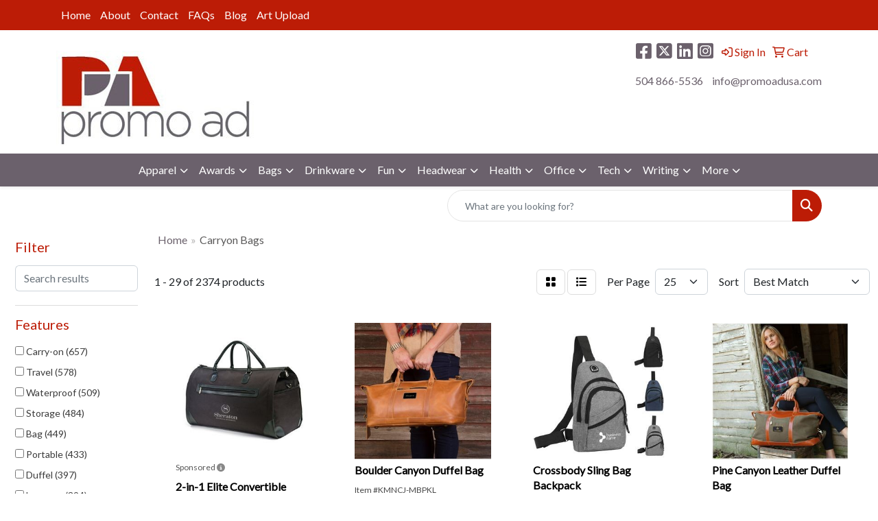

--- FILE ---
content_type: text/html
request_url: https://www.promoadusa.com/ws/ws.dll/StartSrch?UID=7631&WENavID=17686756
body_size: 14463
content:
<!DOCTYPE html>
<html lang="en"><head>
<meta charset="utf-8">
<meta http-equiv="X-UA-Compatible" content="IE=edge">
<meta name="viewport" content="width=device-width, initial-scale=1">
<!-- The above 3 meta tags *must* come first in the head; any other head content must come *after* these tags -->


<link href="/distsite/styles/8/css/bootstrap.min.css" rel="stylesheet" />
<link href="https://fonts.googleapis.com/css?family=Open+Sans:400,600|Oswald:400,600" rel="stylesheet">
<link href="/distsite/styles/8/css/owl.carousel.min.css" rel="stylesheet">
<link href="/distsite/styles/8/css/nouislider.css" rel="stylesheet">
<!--<link href="/distsite/styles/8/css/menu.css" rel="stylesheet"/>-->
<link href="/distsite/styles/8/css/flexslider.css" rel="stylesheet">
<link href="/distsite/styles/8/css/all.min.css" rel="stylesheet">
<link href="/distsite/styles/8/css/slick/slick.css" rel="stylesheet"/>
<link href="/distsite/styles/8/css/lightbox/lightbox.css" rel="stylesheet"  />
<link href="/distsite/styles/8/css/yamm.css" rel="stylesheet" />
<!-- Custom styles for this theme -->
<link href="/we/we.dll/StyleSheet?UN=7631&Type=WETheme&TS=C45936.6298148148" rel="stylesheet">
<!-- Custom styles for this theme -->
<link href="/we/we.dll/StyleSheet?UN=7631&Type=WETheme-PS&TS=C45936.6298148148" rel="stylesheet">


<!-- HTML5 shim and Respond.js for IE8 support of HTML5 elements and media queries -->
<!--[if lt IE 9]>
      <script src="https://oss.maxcdn.com/html5shiv/3.7.3/html5shiv.min.js"></script>
      <script src="https://oss.maxcdn.com/respond/1.4.2/respond.min.js"></script>
    <![endif]-->

</head>

<body style="background:#fff;">


  <!-- Slide-Out Menu -->
  <div id="filter-menu" class="filter-menu">
    <button id="close-menu" class="btn-close"></button>
    <div class="menu-content">
      
<aside class="filter-sidebar">



<div class="filter-section first">
	<h2>Filter</h2>
	 <div class="input-group mb-3">
	 <input type="text" style="border-right:0;" placeholder="Search results" class="form-control text-search-within-results" name="SearchWithinResults" value="" maxlength="100" onkeyup="HandleTextFilter(event);">
	  <label class="input-group-text" style="background-color:#fff;"><a  style="display:none;" href="javascript:void(0);" class="remove-filter" data-toggle="tooltip" title="Clear" onclick="ClearTextFilter();"><i class="far fa-times" aria-hidden="true"></i> <span class="fa-sr-only">x</span></a></label>
	</div>
</div>

<a href="javascript:void(0);" class="clear-filters"  style="display:none;" onclick="ClearDrillDown();">Clear all filters</a>

<div class="filter-section"  style="display:none;">
	<h2>Categories</h2>

	<div class="filter-list">

	 

		<!-- wrapper for more filters -->
        <div class="show-filter">

		</div><!-- showfilters -->

	</div>

		<a href="#" class="show-more"  style="display:none;" >Show more</a>
</div>


<div class="filter-section" >
	<h2>Features</h2>

		<div class="filter-list">

	  		<div class="checkbox"><label><input class="filtercheckbox" type="checkbox" name="2|Carry-on" ><span> Carry-on (657)</span></label></div><div class="checkbox"><label><input class="filtercheckbox" type="checkbox" name="2|Travel" ><span> Travel (578)</span></label></div><div class="checkbox"><label><input class="filtercheckbox" type="checkbox" name="2|Waterproof" ><span> Waterproof (509)</span></label></div><div class="checkbox"><label><input class="filtercheckbox" type="checkbox" name="2|Storage" ><span> Storage (484)</span></label></div><div class="checkbox"><label><input class="filtercheckbox" type="checkbox" name="2|Bag" ><span> Bag (449)</span></label></div><div class="checkbox"><label><input class="filtercheckbox" type="checkbox" name="2|Portable" ><span> Portable (433)</span></label></div><div class="checkbox"><label><input class="filtercheckbox" type="checkbox" name="2|Duffel" ><span> Duffel (397)</span></label></div><div class="checkbox"><label><input class="filtercheckbox" type="checkbox" name="2|Luggage" ><span> Luggage (394)</span></label></div><div class="checkbox"><label><input class="filtercheckbox" type="checkbox" name="2|Lightweight" ><span> Lightweight (375)</span></label></div><div class="checkbox"><label><input class="filtercheckbox" type="checkbox" name="2|Durable" ><span> Durable (296)</span></label></div><div class="show-filter"><div class="checkbox"><label><input class="filtercheckbox" type="checkbox" name="2|Organizer" ><span> Organizer (288)</span></label></div><div class="checkbox"><label><input class="filtercheckbox" type="checkbox" name="2|Tote" ><span> Tote (277)</span></label></div><div class="checkbox"><label><input class="filtercheckbox" type="checkbox" name="2|Handle" ><span> Handle (275)</span></label></div><div class="checkbox"><label><input class="filtercheckbox" type="checkbox" name="2|Sport" ><span> Sport (269)</span></label></div><div class="checkbox"><label><input class="filtercheckbox" type="checkbox" name="2|Gym" ><span> Gym (259)</span></label></div><div class="checkbox"><label><input class="filtercheckbox" type="checkbox" name="2|Foldable" ><span> Foldable (243)</span></label></div><div class="checkbox"><label><input class="filtercheckbox" type="checkbox" name="2|Zipper" ><span> Zipper (209)</span></label></div><div class="checkbox"><label><input class="filtercheckbox" type="checkbox" name="2|Carrier" ><span> Carrier (205)</span></label></div><div class="checkbox"><label><input class="filtercheckbox" type="checkbox" name="2|Reusable" ><span> Reusable (200)</span></label></div><div class="checkbox"><label><input class="filtercheckbox" type="checkbox" name="2|Handbag" ><span> Handbag (192)</span></label></div><div class="checkbox"><label><input class="filtercheckbox" type="checkbox" name="2|Outdoor" ><span> Outdoor (191)</span></label></div><div class="checkbox"><label><input class="filtercheckbox" type="checkbox" name="2|Weekender" ><span> Weekender (189)</span></label></div><div class="checkbox"><label><input class="filtercheckbox" type="checkbox" name="2|Pocket" ><span> Pocket (184)</span></label></div><div class="checkbox"><label><input class="filtercheckbox" type="checkbox" name="2|Carryon" ><span> Carryon (167)</span></label></div><div class="checkbox"><label><input class="filtercheckbox" type="checkbox" name="2|Travel bag" ><span> Travel bag (155)</span></label></div><div class="checkbox"><label><input class="filtercheckbox" type="checkbox" name="2|Business" ><span> Business (149)</span></label></div><div class="checkbox"><label><input class="filtercheckbox" type="checkbox" name="2|Backpack" ><span> Backpack (148)</span></label></div><div class="checkbox"><label><input class="filtercheckbox" type="checkbox" name="2|Duffel bag" ><span> Duffel bag (145)</span></label></div><div class="checkbox"><label><input class="filtercheckbox" type="checkbox" name="2|Carry on" ><span> Carry on (144)</span></label></div><div class="checkbox"><label><input class="filtercheckbox" type="checkbox" name="2|Overnight" ><span> Overnight (143)</span></label></div><div class="checkbox"><label><input class="filtercheckbox" type="checkbox" name="2|Large capacity" ><span> Large capacity (142)</span></label></div><div class="checkbox"><label><input class="filtercheckbox" type="checkbox" name="2|Shoulder" ><span> Shoulder (142)</span></label></div><div class="checkbox"><label><input class="filtercheckbox" type="checkbox" name="2|Trip" ><span> Trip (142)</span></label></div><div class="checkbox"><label><input class="filtercheckbox" type="checkbox" name="2|Zipper closure" ><span> Zipper closure (140)</span></label></div><div class="checkbox"><label><input class="filtercheckbox" type="checkbox" name="2|Compact" ><span> Compact (139)</span></label></div><div class="checkbox"><label><input class="filtercheckbox" type="checkbox" name="2|Strap" ><span> Strap (131)</span></label></div><div class="checkbox"><label><input class="filtercheckbox" type="checkbox" name="2|Pouch" ><span> Pouch (124)</span></label></div><div class="checkbox"><label><input class="filtercheckbox" type="checkbox" name="2|Large" ><span> Large (123)</span></label></div><div class="checkbox"><label><input class="filtercheckbox" type="checkbox" name="2|Crossbody" ><span> Crossbody (120)</span></label></div><div class="checkbox"><label><input class="filtercheckbox" type="checkbox" name="2|Fitness" ><span> Fitness (119)</span></label></div><div class="checkbox"><label><input class="filtercheckbox" type="checkbox" name="2|Camping" ><span> Camping (118)</span></label></div><div class="checkbox"><label><input class="filtercheckbox" type="checkbox" name="2|Compartment" ><span> Compartment (117)</span></label></div><div class="checkbox"><label><input class="filtercheckbox" type="checkbox" name="2|Suitcase" ><span> Suitcase (110)</span></label></div><div class="checkbox"><label><input class="filtercheckbox" type="checkbox" name="2|Expandable" ><span> Expandable (108)</span></label></div><div class="checkbox"><label><input class="filtercheckbox" type="checkbox" name="2|Vacation" ><span> Vacation (107)</span></label></div><div class="checkbox"><label><input class="filtercheckbox" type="checkbox" name="2|Women" ><span> Women (106)</span></label></div><div class="checkbox"><label><input class="filtercheckbox" type="checkbox" name="2|Adjustable" ><span> Adjustable (103)</span></label></div><div class="checkbox"><label><input class="filtercheckbox" type="checkbox" name="2|Gym bag" ><span> Gym bag (103)</span></label></div><div class="checkbox"><label><input class="filtercheckbox" type="checkbox" name="2|Weekend" ><span> Weekend (100)</span></label></div><div class="checkbox"><label><input class="filtercheckbox" type="checkbox" name="2|Carry" ><span> Carry (97)</span></label></div></div>

			<!-- wrapper for more filters -->
			<div class="show-filter">

			</div><!-- showfilters -->
 		</div>
		<a href="#" class="show-more"  >Show more</a>


</div>


<div class="filter-section" >
	<h2>Colors</h2>

		<div class="filter-list">

		  	<div class="checkbox"><label><input class="filtercheckbox" type="checkbox" name="1|Black" ><span> Black (1707)</span></label></div><div class="checkbox"><label><input class="filtercheckbox" type="checkbox" name="1|Gray" ><span> Gray (783)</span></label></div><div class="checkbox"><label><input class="filtercheckbox" type="checkbox" name="1|Blue" ><span> Blue (776)</span></label></div><div class="checkbox"><label><input class="filtercheckbox" type="checkbox" name="1|Pink" ><span> Pink (764)</span></label></div><div class="checkbox"><label><input class="filtercheckbox" type="checkbox" name="1|Green" ><span> Green (595)</span></label></div><div class="checkbox"><label><input class="filtercheckbox" type="checkbox" name="1|Red" ><span> Red (517)</span></label></div><div class="checkbox"><label><input class="filtercheckbox" type="checkbox" name="1|Purple" ><span> Purple (404)</span></label></div><div class="checkbox"><label><input class="filtercheckbox" type="checkbox" name="1|White" ><span> White (335)</span></label></div><div class="checkbox"><label><input class="filtercheckbox" type="checkbox" name="1|Orange" ><span> Orange (275)</span></label></div><div class="checkbox"><label><input class="filtercheckbox" type="checkbox" name="1|Navy blue" ><span> Navy blue (272)</span></label></div><div class="show-filter"><div class="checkbox"><label><input class="filtercheckbox" type="checkbox" name="1|Brown" ><span> Brown (267)</span></label></div><div class="checkbox"><label><input class="filtercheckbox" type="checkbox" name="1|Yellow" ><span> Yellow (256)</span></label></div><div class="checkbox"><label><input class="filtercheckbox" type="checkbox" name="1|Dark blue" ><span> Dark blue (184)</span></label></div><div class="checkbox"><label><input class="filtercheckbox" type="checkbox" name="1|Light blue" ><span> Light blue (152)</span></label></div><div class="checkbox"><label><input class="filtercheckbox" type="checkbox" name="1|Beige" ><span> Beige (139)</span></label></div><div class="checkbox"><label><input class="filtercheckbox" type="checkbox" name="1|Royal blue" ><span> Royal blue (71)</span></label></div><div class="checkbox"><label><input class="filtercheckbox" type="checkbox" name="1|Various" ><span> Various (70)</span></label></div><div class="checkbox"><label><input class="filtercheckbox" type="checkbox" name="1|Dark green" ><span> Dark green (65)</span></label></div><div class="checkbox"><label><input class="filtercheckbox" type="checkbox" name="1|Dark gray" ><span> Dark gray (62)</span></label></div><div class="checkbox"><label><input class="filtercheckbox" type="checkbox" name="1|Khaki" ><span> Khaki (58)</span></label></div><div class="checkbox"><label><input class="filtercheckbox" type="checkbox" name="1|Light green" ><span> Light green (55)</span></label></div><div class="checkbox"><label><input class="filtercheckbox" type="checkbox" name="1|Navy" ><span> Navy (42)</span></label></div><div class="checkbox"><label><input class="filtercheckbox" type="checkbox" name="1|Light gray" ><span> Light gray (41)</span></label></div><div class="checkbox"><label><input class="filtercheckbox" type="checkbox" name="1|Dark pink" ><span> Dark pink (40)</span></label></div><div class="checkbox"><label><input class="filtercheckbox" type="checkbox" name="1|Army green" ><span> Army green (36)</span></label></div><div class="checkbox"><label><input class="filtercheckbox" type="checkbox" name="1|Dark red" ><span> Dark red (32)</span></label></div><div class="checkbox"><label><input class="filtercheckbox" type="checkbox" name="1|Dark brown" ><span> Dark brown (30)</span></label></div><div class="checkbox"><label><input class="filtercheckbox" type="checkbox" name="1|Dark purple" ><span> Dark purple (30)</span></label></div><div class="checkbox"><label><input class="filtercheckbox" type="checkbox" name="1|Light brown" ><span> Light brown (30)</span></label></div><div class="checkbox"><label><input class="filtercheckbox" type="checkbox" name="1|Rose red" ><span> Rose red (30)</span></label></div><div class="checkbox"><label><input class="filtercheckbox" type="checkbox" name="1|Light purple" ><span> Light purple (29)</span></label></div><div class="checkbox"><label><input class="filtercheckbox" type="checkbox" name="1|Clear" ><span> Clear (25)</span></label></div><div class="checkbox"><label><input class="filtercheckbox" type="checkbox" name="1|Coffee" ><span> Coffee (25)</span></label></div><div class="checkbox"><label><input class="filtercheckbox" type="checkbox" name="1|Silver" ><span> Silver (25)</span></label></div><div class="checkbox"><label><input class="filtercheckbox" type="checkbox" name="1|Light pink" ><span> Light pink (24)</span></label></div><div class="checkbox"><label><input class="filtercheckbox" type="checkbox" name="1|Sky blue" ><span> Sky blue (24)</span></label></div><div class="checkbox"><label><input class="filtercheckbox" type="checkbox" name="1|Red/black" ><span> Red/black (21)</span></label></div><div class="checkbox"><label><input class="filtercheckbox" type="checkbox" name="1|Wine red" ><span> Wine red (21)</span></label></div><div class="checkbox"><label><input class="filtercheckbox" type="checkbox" name="1|Lime green" ><span> Lime green (20)</span></label></div><div class="checkbox"><label><input class="filtercheckbox" type="checkbox" name="1|Gold" ><span> Gold (18)</span></label></div><div class="checkbox"><label><input class="filtercheckbox" type="checkbox" name="1|Black/clear" ><span> Black/clear (17)</span></label></div><div class="checkbox"><label><input class="filtercheckbox" type="checkbox" name="1|Gray/black" ><span> Gray/black (17)</span></label></div><div class="checkbox"><label><input class="filtercheckbox" type="checkbox" name="1|Khaki tan" ><span> Khaki tan (17)</span></label></div><div class="checkbox"><label><input class="filtercheckbox" type="checkbox" name="1|Coffee brown" ><span> Coffee brown (16)</span></label></div><div class="checkbox"><label><input class="filtercheckbox" type="checkbox" name="1|Olive green" ><span> Olive green (15)</span></label></div><div class="checkbox"><label><input class="filtercheckbox" type="checkbox" name="1|Teal" ><span> Teal (15)</span></label></div><div class="checkbox"><label><input class="filtercheckbox" type="checkbox" name="1|Hot pink" ><span> Hot pink (14)</span></label></div><div class="checkbox"><label><input class="filtercheckbox" type="checkbox" name="1|Khaki brown" ><span> Khaki brown (14)</span></label></div><div class="checkbox"><label><input class="filtercheckbox" type="checkbox" name="1|Blue/black" ><span> Blue/black (13)</span></label></div><div class="checkbox"><label><input class="filtercheckbox" type="checkbox" name="1|Forest green" ><span> Forest green (13)</span></label></div></div>


			<!-- wrapper for more filters -->
			<div class="show-filter">

			</div><!-- showfilters -->

		  </div>

		<a href="#" class="show-more"  >Show more</a>
</div>


<div class="filter-section"  >
	<h2>Price Range</h2>
	<div class="filter-price-wrap">
		<div class="filter-price-inner">
			<div class="input-group">
				<span class="input-group-text input-group-text-white">$</span>
				<input type="text" class="form-control form-control-sm filter-min-prices" name="min-prices" value="" placeholder="Min" onkeyup="HandlePriceFilter(event);">
			</div>
			<div class="input-group">
				<span class="input-group-text input-group-text-white">$</span>
				<input type="text" class="form-control form-control-sm filter-max-prices" name="max-prices" value="" placeholder="Max" onkeyup="HandlePriceFilter(event);">
			</div>
		</div>
		<a href="javascript:void(0)" onclick="SetPriceFilter();" ><i class="fa-solid fa-chevron-right"></i></a>
	</div>
</div>

<div class="filter-section"   >
	<h2>Quantity</h2>
	<div class="filter-price-wrap mb-2">
		<input type="text" class="form-control form-control-sm filter-quantity" value="" placeholder="Qty" onkeyup="HandleQuantityFilter(event);">
		<a href="javascript:void(0)" onclick="SetQuantityFilter();"><i class="fa-solid fa-chevron-right"></i></a>
	</div>
</div>




	</aside>

    </div>
</div>




	<div class="container-fluid">
		<div class="row">

			<div class="col-md-3 col-lg-2">
        <div class="d-none d-md-block">
          <div id="desktop-filter">
            
<aside class="filter-sidebar">



<div class="filter-section first">
	<h2>Filter</h2>
	 <div class="input-group mb-3">
	 <input type="text" style="border-right:0;" placeholder="Search results" class="form-control text-search-within-results" name="SearchWithinResults" value="" maxlength="100" onkeyup="HandleTextFilter(event);">
	  <label class="input-group-text" style="background-color:#fff;"><a  style="display:none;" href="javascript:void(0);" class="remove-filter" data-toggle="tooltip" title="Clear" onclick="ClearTextFilter();"><i class="far fa-times" aria-hidden="true"></i> <span class="fa-sr-only">x</span></a></label>
	</div>
</div>

<a href="javascript:void(0);" class="clear-filters"  style="display:none;" onclick="ClearDrillDown();">Clear all filters</a>

<div class="filter-section"  style="display:none;">
	<h2>Categories</h2>

	<div class="filter-list">

	 

		<!-- wrapper for more filters -->
        <div class="show-filter">

		</div><!-- showfilters -->

	</div>

		<a href="#" class="show-more"  style="display:none;" >Show more</a>
</div>


<div class="filter-section" >
	<h2>Features</h2>

		<div class="filter-list">

	  		<div class="checkbox"><label><input class="filtercheckbox" type="checkbox" name="2|Carry-on" ><span> Carry-on (657)</span></label></div><div class="checkbox"><label><input class="filtercheckbox" type="checkbox" name="2|Travel" ><span> Travel (578)</span></label></div><div class="checkbox"><label><input class="filtercheckbox" type="checkbox" name="2|Waterproof" ><span> Waterproof (509)</span></label></div><div class="checkbox"><label><input class="filtercheckbox" type="checkbox" name="2|Storage" ><span> Storage (484)</span></label></div><div class="checkbox"><label><input class="filtercheckbox" type="checkbox" name="2|Bag" ><span> Bag (449)</span></label></div><div class="checkbox"><label><input class="filtercheckbox" type="checkbox" name="2|Portable" ><span> Portable (433)</span></label></div><div class="checkbox"><label><input class="filtercheckbox" type="checkbox" name="2|Duffel" ><span> Duffel (397)</span></label></div><div class="checkbox"><label><input class="filtercheckbox" type="checkbox" name="2|Luggage" ><span> Luggage (394)</span></label></div><div class="checkbox"><label><input class="filtercheckbox" type="checkbox" name="2|Lightweight" ><span> Lightweight (375)</span></label></div><div class="checkbox"><label><input class="filtercheckbox" type="checkbox" name="2|Durable" ><span> Durable (296)</span></label></div><div class="show-filter"><div class="checkbox"><label><input class="filtercheckbox" type="checkbox" name="2|Organizer" ><span> Organizer (288)</span></label></div><div class="checkbox"><label><input class="filtercheckbox" type="checkbox" name="2|Tote" ><span> Tote (277)</span></label></div><div class="checkbox"><label><input class="filtercheckbox" type="checkbox" name="2|Handle" ><span> Handle (275)</span></label></div><div class="checkbox"><label><input class="filtercheckbox" type="checkbox" name="2|Sport" ><span> Sport (269)</span></label></div><div class="checkbox"><label><input class="filtercheckbox" type="checkbox" name="2|Gym" ><span> Gym (259)</span></label></div><div class="checkbox"><label><input class="filtercheckbox" type="checkbox" name="2|Foldable" ><span> Foldable (243)</span></label></div><div class="checkbox"><label><input class="filtercheckbox" type="checkbox" name="2|Zipper" ><span> Zipper (209)</span></label></div><div class="checkbox"><label><input class="filtercheckbox" type="checkbox" name="2|Carrier" ><span> Carrier (205)</span></label></div><div class="checkbox"><label><input class="filtercheckbox" type="checkbox" name="2|Reusable" ><span> Reusable (200)</span></label></div><div class="checkbox"><label><input class="filtercheckbox" type="checkbox" name="2|Handbag" ><span> Handbag (192)</span></label></div><div class="checkbox"><label><input class="filtercheckbox" type="checkbox" name="2|Outdoor" ><span> Outdoor (191)</span></label></div><div class="checkbox"><label><input class="filtercheckbox" type="checkbox" name="2|Weekender" ><span> Weekender (189)</span></label></div><div class="checkbox"><label><input class="filtercheckbox" type="checkbox" name="2|Pocket" ><span> Pocket (184)</span></label></div><div class="checkbox"><label><input class="filtercheckbox" type="checkbox" name="2|Carryon" ><span> Carryon (167)</span></label></div><div class="checkbox"><label><input class="filtercheckbox" type="checkbox" name="2|Travel bag" ><span> Travel bag (155)</span></label></div><div class="checkbox"><label><input class="filtercheckbox" type="checkbox" name="2|Business" ><span> Business (149)</span></label></div><div class="checkbox"><label><input class="filtercheckbox" type="checkbox" name="2|Backpack" ><span> Backpack (148)</span></label></div><div class="checkbox"><label><input class="filtercheckbox" type="checkbox" name="2|Duffel bag" ><span> Duffel bag (145)</span></label></div><div class="checkbox"><label><input class="filtercheckbox" type="checkbox" name="2|Carry on" ><span> Carry on (144)</span></label></div><div class="checkbox"><label><input class="filtercheckbox" type="checkbox" name="2|Overnight" ><span> Overnight (143)</span></label></div><div class="checkbox"><label><input class="filtercheckbox" type="checkbox" name="2|Large capacity" ><span> Large capacity (142)</span></label></div><div class="checkbox"><label><input class="filtercheckbox" type="checkbox" name="2|Shoulder" ><span> Shoulder (142)</span></label></div><div class="checkbox"><label><input class="filtercheckbox" type="checkbox" name="2|Trip" ><span> Trip (142)</span></label></div><div class="checkbox"><label><input class="filtercheckbox" type="checkbox" name="2|Zipper closure" ><span> Zipper closure (140)</span></label></div><div class="checkbox"><label><input class="filtercheckbox" type="checkbox" name="2|Compact" ><span> Compact (139)</span></label></div><div class="checkbox"><label><input class="filtercheckbox" type="checkbox" name="2|Strap" ><span> Strap (131)</span></label></div><div class="checkbox"><label><input class="filtercheckbox" type="checkbox" name="2|Pouch" ><span> Pouch (124)</span></label></div><div class="checkbox"><label><input class="filtercheckbox" type="checkbox" name="2|Large" ><span> Large (123)</span></label></div><div class="checkbox"><label><input class="filtercheckbox" type="checkbox" name="2|Crossbody" ><span> Crossbody (120)</span></label></div><div class="checkbox"><label><input class="filtercheckbox" type="checkbox" name="2|Fitness" ><span> Fitness (119)</span></label></div><div class="checkbox"><label><input class="filtercheckbox" type="checkbox" name="2|Camping" ><span> Camping (118)</span></label></div><div class="checkbox"><label><input class="filtercheckbox" type="checkbox" name="2|Compartment" ><span> Compartment (117)</span></label></div><div class="checkbox"><label><input class="filtercheckbox" type="checkbox" name="2|Suitcase" ><span> Suitcase (110)</span></label></div><div class="checkbox"><label><input class="filtercheckbox" type="checkbox" name="2|Expandable" ><span> Expandable (108)</span></label></div><div class="checkbox"><label><input class="filtercheckbox" type="checkbox" name="2|Vacation" ><span> Vacation (107)</span></label></div><div class="checkbox"><label><input class="filtercheckbox" type="checkbox" name="2|Women" ><span> Women (106)</span></label></div><div class="checkbox"><label><input class="filtercheckbox" type="checkbox" name="2|Adjustable" ><span> Adjustable (103)</span></label></div><div class="checkbox"><label><input class="filtercheckbox" type="checkbox" name="2|Gym bag" ><span> Gym bag (103)</span></label></div><div class="checkbox"><label><input class="filtercheckbox" type="checkbox" name="2|Weekend" ><span> Weekend (100)</span></label></div><div class="checkbox"><label><input class="filtercheckbox" type="checkbox" name="2|Carry" ><span> Carry (97)</span></label></div></div>

			<!-- wrapper for more filters -->
			<div class="show-filter">

			</div><!-- showfilters -->
 		</div>
		<a href="#" class="show-more"  >Show more</a>


</div>


<div class="filter-section" >
	<h2>Colors</h2>

		<div class="filter-list">

		  	<div class="checkbox"><label><input class="filtercheckbox" type="checkbox" name="1|Black" ><span> Black (1707)</span></label></div><div class="checkbox"><label><input class="filtercheckbox" type="checkbox" name="1|Gray" ><span> Gray (783)</span></label></div><div class="checkbox"><label><input class="filtercheckbox" type="checkbox" name="1|Blue" ><span> Blue (776)</span></label></div><div class="checkbox"><label><input class="filtercheckbox" type="checkbox" name="1|Pink" ><span> Pink (764)</span></label></div><div class="checkbox"><label><input class="filtercheckbox" type="checkbox" name="1|Green" ><span> Green (595)</span></label></div><div class="checkbox"><label><input class="filtercheckbox" type="checkbox" name="1|Red" ><span> Red (517)</span></label></div><div class="checkbox"><label><input class="filtercheckbox" type="checkbox" name="1|Purple" ><span> Purple (404)</span></label></div><div class="checkbox"><label><input class="filtercheckbox" type="checkbox" name="1|White" ><span> White (335)</span></label></div><div class="checkbox"><label><input class="filtercheckbox" type="checkbox" name="1|Orange" ><span> Orange (275)</span></label></div><div class="checkbox"><label><input class="filtercheckbox" type="checkbox" name="1|Navy blue" ><span> Navy blue (272)</span></label></div><div class="show-filter"><div class="checkbox"><label><input class="filtercheckbox" type="checkbox" name="1|Brown" ><span> Brown (267)</span></label></div><div class="checkbox"><label><input class="filtercheckbox" type="checkbox" name="1|Yellow" ><span> Yellow (256)</span></label></div><div class="checkbox"><label><input class="filtercheckbox" type="checkbox" name="1|Dark blue" ><span> Dark blue (184)</span></label></div><div class="checkbox"><label><input class="filtercheckbox" type="checkbox" name="1|Light blue" ><span> Light blue (152)</span></label></div><div class="checkbox"><label><input class="filtercheckbox" type="checkbox" name="1|Beige" ><span> Beige (139)</span></label></div><div class="checkbox"><label><input class="filtercheckbox" type="checkbox" name="1|Royal blue" ><span> Royal blue (71)</span></label></div><div class="checkbox"><label><input class="filtercheckbox" type="checkbox" name="1|Various" ><span> Various (70)</span></label></div><div class="checkbox"><label><input class="filtercheckbox" type="checkbox" name="1|Dark green" ><span> Dark green (65)</span></label></div><div class="checkbox"><label><input class="filtercheckbox" type="checkbox" name="1|Dark gray" ><span> Dark gray (62)</span></label></div><div class="checkbox"><label><input class="filtercheckbox" type="checkbox" name="1|Khaki" ><span> Khaki (58)</span></label></div><div class="checkbox"><label><input class="filtercheckbox" type="checkbox" name="1|Light green" ><span> Light green (55)</span></label></div><div class="checkbox"><label><input class="filtercheckbox" type="checkbox" name="1|Navy" ><span> Navy (42)</span></label></div><div class="checkbox"><label><input class="filtercheckbox" type="checkbox" name="1|Light gray" ><span> Light gray (41)</span></label></div><div class="checkbox"><label><input class="filtercheckbox" type="checkbox" name="1|Dark pink" ><span> Dark pink (40)</span></label></div><div class="checkbox"><label><input class="filtercheckbox" type="checkbox" name="1|Army green" ><span> Army green (36)</span></label></div><div class="checkbox"><label><input class="filtercheckbox" type="checkbox" name="1|Dark red" ><span> Dark red (32)</span></label></div><div class="checkbox"><label><input class="filtercheckbox" type="checkbox" name="1|Dark brown" ><span> Dark brown (30)</span></label></div><div class="checkbox"><label><input class="filtercheckbox" type="checkbox" name="1|Dark purple" ><span> Dark purple (30)</span></label></div><div class="checkbox"><label><input class="filtercheckbox" type="checkbox" name="1|Light brown" ><span> Light brown (30)</span></label></div><div class="checkbox"><label><input class="filtercheckbox" type="checkbox" name="1|Rose red" ><span> Rose red (30)</span></label></div><div class="checkbox"><label><input class="filtercheckbox" type="checkbox" name="1|Light purple" ><span> Light purple (29)</span></label></div><div class="checkbox"><label><input class="filtercheckbox" type="checkbox" name="1|Clear" ><span> Clear (25)</span></label></div><div class="checkbox"><label><input class="filtercheckbox" type="checkbox" name="1|Coffee" ><span> Coffee (25)</span></label></div><div class="checkbox"><label><input class="filtercheckbox" type="checkbox" name="1|Silver" ><span> Silver (25)</span></label></div><div class="checkbox"><label><input class="filtercheckbox" type="checkbox" name="1|Light pink" ><span> Light pink (24)</span></label></div><div class="checkbox"><label><input class="filtercheckbox" type="checkbox" name="1|Sky blue" ><span> Sky blue (24)</span></label></div><div class="checkbox"><label><input class="filtercheckbox" type="checkbox" name="1|Red/black" ><span> Red/black (21)</span></label></div><div class="checkbox"><label><input class="filtercheckbox" type="checkbox" name="1|Wine red" ><span> Wine red (21)</span></label></div><div class="checkbox"><label><input class="filtercheckbox" type="checkbox" name="1|Lime green" ><span> Lime green (20)</span></label></div><div class="checkbox"><label><input class="filtercheckbox" type="checkbox" name="1|Gold" ><span> Gold (18)</span></label></div><div class="checkbox"><label><input class="filtercheckbox" type="checkbox" name="1|Black/clear" ><span> Black/clear (17)</span></label></div><div class="checkbox"><label><input class="filtercheckbox" type="checkbox" name="1|Gray/black" ><span> Gray/black (17)</span></label></div><div class="checkbox"><label><input class="filtercheckbox" type="checkbox" name="1|Khaki tan" ><span> Khaki tan (17)</span></label></div><div class="checkbox"><label><input class="filtercheckbox" type="checkbox" name="1|Coffee brown" ><span> Coffee brown (16)</span></label></div><div class="checkbox"><label><input class="filtercheckbox" type="checkbox" name="1|Olive green" ><span> Olive green (15)</span></label></div><div class="checkbox"><label><input class="filtercheckbox" type="checkbox" name="1|Teal" ><span> Teal (15)</span></label></div><div class="checkbox"><label><input class="filtercheckbox" type="checkbox" name="1|Hot pink" ><span> Hot pink (14)</span></label></div><div class="checkbox"><label><input class="filtercheckbox" type="checkbox" name="1|Khaki brown" ><span> Khaki brown (14)</span></label></div><div class="checkbox"><label><input class="filtercheckbox" type="checkbox" name="1|Blue/black" ><span> Blue/black (13)</span></label></div><div class="checkbox"><label><input class="filtercheckbox" type="checkbox" name="1|Forest green" ><span> Forest green (13)</span></label></div></div>


			<!-- wrapper for more filters -->
			<div class="show-filter">

			</div><!-- showfilters -->

		  </div>

		<a href="#" class="show-more"  >Show more</a>
</div>


<div class="filter-section"  >
	<h2>Price Range</h2>
	<div class="filter-price-wrap">
		<div class="filter-price-inner">
			<div class="input-group">
				<span class="input-group-text input-group-text-white">$</span>
				<input type="text" class="form-control form-control-sm filter-min-prices" name="min-prices" value="" placeholder="Min" onkeyup="HandlePriceFilter(event);">
			</div>
			<div class="input-group">
				<span class="input-group-text input-group-text-white">$</span>
				<input type="text" class="form-control form-control-sm filter-max-prices" name="max-prices" value="" placeholder="Max" onkeyup="HandlePriceFilter(event);">
			</div>
		</div>
		<a href="javascript:void(0)" onclick="SetPriceFilter();" ><i class="fa-solid fa-chevron-right"></i></a>
	</div>
</div>

<div class="filter-section"   >
	<h2>Quantity</h2>
	<div class="filter-price-wrap mb-2">
		<input type="text" class="form-control form-control-sm filter-quantity" value="" placeholder="Qty" onkeyup="HandleQuantityFilter(event);">
		<a href="javascript:void(0)" onclick="SetQuantityFilter();"><i class="fa-solid fa-chevron-right"></i></a>
	</div>
</div>




	</aside>

          </div>
        </div>
			</div>

			<div class="col-md-9 col-lg-10">
				

				<ol class="breadcrumb"  >
              		<li><a href="https://www.promoadusa.com" target="_top">Home</a></li>
             	 	<li class="active">Carryon Bags</li>
            	</ol>




				<div id="product-list-controls">

				
						<div class="d-flex align-items-center justify-content-between">
							<div class="d-none d-md-block me-3">
								1 - 29 of  2374 <span class="d-none d-lg-inline">products</span>
							</div>
					  
						  <!-- Right Aligned Controls -->
						  <div class="product-controls-right d-flex align-items-center">
       
              <button id="show-filter-button" class="btn btn-control d-block d-md-none"><i class="fa-solid fa-filter" aria-hidden="true"></i></button>

							
							<span class="me-3">
								<a href="/ws/ws.dll/StartSrch?UID=7631&WENavID=17686756&View=T&ST=260127172323494183752796617" class="btn btn-control grid" title="Change to Grid View"><i class="fa-solid fa-grid-2" aria-hidden="true"></i>  <span class="fa-sr-only">Grid</span></a>
								<a href="/ws/ws.dll/StartSrch?UID=7631&WENavID=17686756&View=L&ST=260127172323494183752796617" class="btn btn-control" title="Change to List View"><i class="fa-solid fa-list"></i> <span class="fa-sr-only">List</span></a>
							</span>
							
					  
							<!-- Number of Items Per Page -->
							<div class="me-2 d-none d-lg-block">
								<label>Per Page</label>
							</div>
							<div class="me-3 d-none d-md-block">
								<select class="form-select notranslate" onchange="GoToNewURL(this);" aria-label="Items per page">
									<option value="/ws/ws.dll/StartSrch?UID=7631&WENavID=17686756&ST=260127172323494183752796617&PPP=10" >10</option><option value="/ws/ws.dll/StartSrch?UID=7631&WENavID=17686756&ST=260127172323494183752796617&PPP=25" selected>25</option><option value="/ws/ws.dll/StartSrch?UID=7631&WENavID=17686756&ST=260127172323494183752796617&PPP=50" >50</option><option value="/ws/ws.dll/StartSrch?UID=7631&WENavID=17686756&ST=260127172323494183752796617&PPP=100" >100</option><option value="/ws/ws.dll/StartSrch?UID=7631&WENavID=17686756&ST=260127172323494183752796617&PPP=250" >250</option>
								
								</select>
							</div>
					  
							<!-- Sort By -->
							<div class="d-none d-lg-block me-2">
								<label>Sort</label>
							</div>
							<div>
								<select class="form-select" onchange="GoToNewURL(this);">
									<option value="/ws/ws.dll/StartSrch?UID=7631&WENavID=17686756&Sort=0" selected>Best Match</option><option value="/ws/ws.dll/StartSrch?UID=7631&WENavID=17686756&Sort=3">Most Popular</option><option value="/ws/ws.dll/StartSrch?UID=7631&WENavID=17686756&Sort=1">Price (Low to High)</option><option value="/ws/ws.dll/StartSrch?UID=7631&WENavID=17686756&Sort=2">Price (High to Low)</option>
								 </select>
							</div>
						  </div>
						</div>

			  </div>

				<!-- Product Results List -->
				<ul class="thumbnail-list"><li>
 <a href="https://www.promoadusa.com/p/QHNHD-HOCPF/2-in-1-elite-convertible-travel-duffel-garment-bag" target="_parent" alt="2-in-1 Elite Convertible Travel Duffel Garment Bag" data-adid="61760|3446643" onclick="PostAdStatToService(963446643,1);">
 <div class="pr-list-grid">
		<img class="img-responsive" src="/ws/ws.dll/QPic?SN=61760&P=963446643&I=0&PX=300" alt="2-in-1 Elite Convertible Travel Duffel Garment Bag">
		<p class="pr-list-sponsored">Sponsored <span data-bs-toggle="tooltip" data-container="body" data-bs-placement="top" title="You're seeing this ad based on the product's relevance to your search query."><i class="fa fa-info-circle" aria-hidden="true"></i></span></p>
		<p class="pr-name">2-in-1 Elite Convertible Travel Duffel Garment Bag</p>
		<div class="pr-meta-row">
			<div class="product-reviews"  style="display:none;">
				<div class="rating-stars">
				<i class="fa-solid fa-star-sharp" aria-hidden="true"></i><i class="fa-solid fa-star-sharp" aria-hidden="true"></i><i class="fa-solid fa-star-sharp" aria-hidden="true"></i><i class="fa-solid fa-star-sharp" aria-hidden="true"></i><i class="fa-solid fa-star-sharp" aria-hidden="true"></i>
				</div>
				<span class="rating-count">(0)</span>
			</div>
			
		</div>
		<p class="pr-number"  ><span class="notranslate">Item #QHNHD-HOCPF</span></p>
		<p class="pr-price"  ><span class="notranslate">$60.98</span> - <span class="notranslate">$78.32</span></p>
 </div>
 </a>
</li>
<a name="1" href="#" alt="Item 1"></a>
<li>
 <a href="https://www.promoadusa.com/p/KMNCJ-MBPKL/boulder-canyon-duffel-bag" target="_parent" alt="Boulder Canyon Duffel Bag">
 <div class="pr-list-grid">
		<img class="img-responsive" src="/ws/ws.dll/QPic?SN=67279&P=995511699&I=0&PX=300" alt="Boulder Canyon Duffel Bag">
		<p class="pr-name">Boulder Canyon Duffel Bag</p>
		<div class="pr-meta-row">
			<div class="product-reviews"  style="display:none;">
				<div class="rating-stars">
				<i class="fa-solid fa-star-sharp active" aria-hidden="true"></i><i class="fa-solid fa-star-sharp active" aria-hidden="true"></i><i class="fa-solid fa-star-sharp active" aria-hidden="true"></i><i class="fa-solid fa-star-sharp active" aria-hidden="true"></i><i class="fa-solid fa-star-sharp active" aria-hidden="true"></i>
				</div>
				<span class="rating-count">(1)</span>
			</div>
			
		</div>
		<p class="pr-number"  ><span class="notranslate">Item #KMNCJ-MBPKL</span></p>
		<p class="pr-price"  ><span class="notranslate">$196.00</span> - <span class="notranslate">$225.83</span></p>
 </div>
 </a>
</li>
<a name="2" href="#" alt="Item 2"></a>
<li>
 <a href="https://www.promoadusa.com/p/OGIII-OQMFQ/crossbody-sling-bag-backpack" target="_parent" alt="Crossbody Sling Bag Backpack">
 <div class="pr-list-grid">
		<img class="img-responsive" src="/ws/ws.dll/QPic?SN=68786&P=726687138&I=0&PX=300" alt="Crossbody Sling Bag Backpack">
		<p class="pr-name">Crossbody Sling Bag Backpack</p>
		<div class="pr-meta-row">
			<div class="product-reviews"  style="display:none;">
				<div class="rating-stars">
				<i class="fa-solid fa-star-sharp active" aria-hidden="true"></i><i class="fa-solid fa-star-sharp active" aria-hidden="true"></i><i class="fa-solid fa-star-sharp active" aria-hidden="true"></i><i class="fa-solid fa-star-sharp active" aria-hidden="true"></i><i class="fa-solid fa-star-sharp active" aria-hidden="true"></i>
				</div>
				<span class="rating-count">(3)</span>
			</div>
			
		</div>
		<p class="pr-number"  ><span class="notranslate">Item #OGIII-OQMFQ</span></p>
		<p class="pr-price"  ><span class="notranslate">$4.55</span> - <span class="notranslate">$6.25</span></p>
 </div>
 </a>
</li>
<a name="3" href="#" alt="Item 3"></a>
<li>
 <a href="https://www.promoadusa.com/p/TFPEE-IBWXU/pine-canyon-leather-duffel-bag" target="_parent" alt="Pine Canyon Leather Duffel Bag">
 <div class="pr-list-grid">
		<img class="img-responsive" src="/ws/ws.dll/QPic?SN=67279&P=773688874&I=0&PX=300" alt="Pine Canyon Leather Duffel Bag">
		<p class="pr-name">Pine Canyon Leather Duffel Bag</p>
		<div class="pr-meta-row">
			<div class="product-reviews"  style="display:none;">
				<div class="rating-stars">
				<i class="fa-solid fa-star-sharp active" aria-hidden="true"></i><i class="fa-solid fa-star-sharp active" aria-hidden="true"></i><i class="fa-solid fa-star-sharp active" aria-hidden="true"></i><i class="fa-solid fa-star-sharp active" aria-hidden="true"></i><i class="fa-solid fa-star-sharp active" aria-hidden="true"></i>
				</div>
				<span class="rating-count">(1)</span>
			</div>
			
		</div>
		<p class="pr-number"  ><span class="notranslate">Item #TFPEE-IBWXU</span></p>
		<p class="pr-price"  ><span class="notranslate">$189.00</span> - <span class="notranslate">$216.72</span></p>
 </div>
 </a>
</li>
<a name="4" href="#" alt="Item 4"></a>
<li>
 <a href="https://www.promoadusa.com/p/AGQJC-RRPPI/sierra-weekender-cotton-canvas-duffle-bag-24x14x7" target="_parent" alt="Sierra Weekender Cotton Canvas Duffle Bag (24&quot;x14&quot;x7&quot;)">
 <div class="pr-list-grid">
		<img class="img-responsive" src="/ws/ws.dll/QPic?SN=67080&P=918077922&I=0&PX=300" alt="Sierra Weekender Cotton Canvas Duffle Bag (24&quot;x14&quot;x7&quot;)">
		<p class="pr-name">Sierra Weekender Cotton Canvas Duffle Bag (24&quot;x14&quot;x7&quot;)</p>
		<div class="pr-meta-row">
			<div class="product-reviews"  style="display:none;">
				<div class="rating-stars">
				<i class="fa-solid fa-star-sharp active" aria-hidden="true"></i><i class="fa-solid fa-star-sharp active" aria-hidden="true"></i><i class="fa-solid fa-star-sharp active" aria-hidden="true"></i><i class="fa-solid fa-star-sharp active" aria-hidden="true"></i><i class="fa-solid fa-star-sharp active" aria-hidden="true"></i>
				</div>
				<span class="rating-count">(3)</span>
			</div>
			
		</div>
		<p class="pr-number"  ><span class="notranslate">Item #AGQJC-RRPPI</span></p>
		<p class="pr-price"  ><span class="notranslate">$68.32</span> - <span class="notranslate">$71.65</span></p>
 </div>
 </a>
</li>
<a name="5" href="#" alt="Item 5"></a>
<li>
 <a href="https://www.promoadusa.com/p/NKMKH-OTRQB/the-garmento-bag" target="_parent" alt="The Garmento Bag">
 <div class="pr-list-grid">
		<img class="img-responsive" src="/ws/ws.dll/QPic?SN=53091&P=376743517&I=0&PX=300" alt="The Garmento Bag">
		<p class="pr-name">The Garmento Bag</p>
		<div class="pr-meta-row">
			<div class="product-reviews"  style="display:none;">
				<div class="rating-stars">
				<i class="fa-solid fa-star-sharp" aria-hidden="true"></i><i class="fa-solid fa-star-sharp" aria-hidden="true"></i><i class="fa-solid fa-star-sharp" aria-hidden="true"></i><i class="fa-solid fa-star-sharp" aria-hidden="true"></i><i class="fa-solid fa-star-sharp" aria-hidden="true"></i>
				</div>
				<span class="rating-count">(0)</span>
			</div>
			
		</div>
		<p class="pr-number"  ><span class="notranslate">Item #NKMKH-OTRQB</span></p>
		<p class="pr-price"  ><span class="notranslate">$61.00</span> - <span class="notranslate">$66.75</span></p>
 </div>
 </a>
</li>
<a name="6" href="#" alt="Item 6"></a>
<li>
 <a href="https://www.promoadusa.com/p/UGPCC-PMDMA/bugatti-mile-end-hybrid-duffel-bag" target="_parent" alt="Bugatti Mile End Hybrid Duffel Bag">
 <div class="pr-list-grid">
		<img class="img-responsive" src="/ws/ws.dll/QPic?SN=50111&P=727067892&I=0&PX=300" alt="Bugatti Mile End Hybrid Duffel Bag">
		<p class="pr-name">Bugatti Mile End Hybrid Duffel Bag</p>
		<div class="pr-meta-row">
			<div class="product-reviews"  style="display:none;">
				<div class="rating-stars">
				<i class="fa-solid fa-star-sharp" aria-hidden="true"></i><i class="fa-solid fa-star-sharp" aria-hidden="true"></i><i class="fa-solid fa-star-sharp" aria-hidden="true"></i><i class="fa-solid fa-star-sharp" aria-hidden="true"></i><i class="fa-solid fa-star-sharp" aria-hidden="true"></i>
				</div>
				<span class="rating-count">(0)</span>
			</div>
			
		</div>
		<p class="pr-number"  ><span class="notranslate">Item #UGPCC-PMDMA</span></p>
		<p class="pr-price"  ><span class="notranslate">$199.00</span> - <span class="notranslate">$208.00</span></p>
 </div>
 </a>
</li>
<a name="7" href="#" alt="Item 7"></a>
<li>
 <a href="https://www.promoadusa.com/p/YEQLF-PPCKN/kraft-fashion-tote-bag" target="_parent" alt="Kraft Fashion Tote Bag">
 <div class="pr-list-grid">
		<img class="img-responsive" src="/ws/ws.dll/QPic?SN=67279&P=347119905&I=0&PX=300" alt="Kraft Fashion Tote Bag">
		<p class="pr-name">Kraft Fashion Tote Bag</p>
		<div class="pr-meta-row">
			<div class="product-reviews"  style="display:none;">
				<div class="rating-stars">
				<i class="fa-solid fa-star-sharp active" aria-hidden="true"></i><i class="fa-solid fa-star-sharp active" aria-hidden="true"></i><i class="fa-solid fa-star-sharp active" aria-hidden="true"></i><i class="fa-solid fa-star-sharp active" aria-hidden="true"></i><i class="fa-solid fa-star-sharp" aria-hidden="true"></i>
				</div>
				<span class="rating-count">(1)</span>
			</div>
			
		</div>
		<p class="pr-number"  ><span class="notranslate">Item #YEQLF-PPCKN</span></p>
		<p class="pr-price"  ><span class="notranslate">$3.59</span> - <span class="notranslate">$4.59</span></p>
 </div>
 </a>
</li>
<a name="8" href="#" alt="Item 8"></a>
<li>
 <a href="https://www.promoadusa.com/p/VJPJC-NHBQK/wind-river-canyon-travel-dopp-kit-bag" target="_parent" alt="Wind River Canyon Travel Dopp Kit Bag">
 <div class="pr-list-grid">
		<img class="img-responsive" src="/ws/ws.dll/QPic?SN=67279&P=326064822&I=0&PX=300" alt="Wind River Canyon Travel Dopp Kit Bag">
		<p class="pr-name">Wind River Canyon Travel Dopp Kit Bag</p>
		<div class="pr-meta-row">
			<div class="product-reviews"  style="display:none;">
				<div class="rating-stars">
				<i class="fa-solid fa-star-sharp active" aria-hidden="true"></i><i class="fa-solid fa-star-sharp active" aria-hidden="true"></i><i class="fa-solid fa-star-sharp active" aria-hidden="true"></i><i class="fa-solid fa-star-sharp active" aria-hidden="true"></i><i class="fa-solid fa-star-sharp active" aria-hidden="true"></i>
				</div>
				<span class="rating-count">(1)</span>
			</div>
			
		</div>
		<p class="pr-number"  ><span class="notranslate">Item #VJPJC-NHBQK</span></p>
		<p class="pr-price"  ><span class="notranslate">$52.00</span> - <span class="notranslate">$62.14</span></p>
 </div>
 </a>
</li>
<a name="9" href="#" alt="Item 9"></a>
<li>
 <a href="https://www.promoadusa.com/p/NFJCB-IBWBJ/little-river-leather-duffel-bag" target="_parent" alt="Little River Leather Duffel Bag">
 <div class="pr-list-grid">
		<img class="img-responsive" src="/ws/ws.dll/QPic?SN=67279&P=133688291&I=0&PX=300" alt="Little River Leather Duffel Bag">
		<p class="pr-name">Little River Leather Duffel Bag</p>
		<div class="pr-meta-row">
			<div class="product-reviews"  style="display:none;">
				<div class="rating-stars">
				<i class="fa-solid fa-star-sharp active" aria-hidden="true"></i><i class="fa-solid fa-star-sharp active" aria-hidden="true"></i><i class="fa-solid fa-star-sharp active" aria-hidden="true"></i><i class="fa-solid fa-star-sharp active" aria-hidden="true"></i><i class="fa-solid fa-star-sharp" aria-hidden="true"></i>
				</div>
				<span class="rating-count">(1)</span>
			</div>
			
		</div>
		<p class="pr-number"  ><span class="notranslate">Item #NFJCB-IBWBJ</span></p>
		<p class="pr-price"  ><span class="notranslate">$299.00</span> - <span class="notranslate">$332.92</span></p>
 </div>
 </a>
</li>
<a name="10" href="#" alt="Item 10"></a>
<li>
 <a href="https://www.promoadusa.com/p/DHOKE-NIIAK/chris-crossbody-sling-bag" target="_parent" alt="Chris Crossbody Sling Bag">
 <div class="pr-list-grid">
		<img class="img-responsive" src="/ws/ws.dll/QPic?SN=56780&P=556086714&I=0&PX=300" alt="Chris Crossbody Sling Bag">
		<p class="pr-name">Chris Crossbody Sling Bag</p>
		<div class="pr-meta-row">
			<div class="product-reviews"  style="display:none;">
				<div class="rating-stars">
				<i class="fa-solid fa-star-sharp" aria-hidden="true"></i><i class="fa-solid fa-star-sharp" aria-hidden="true"></i><i class="fa-solid fa-star-sharp" aria-hidden="true"></i><i class="fa-solid fa-star-sharp" aria-hidden="true"></i><i class="fa-solid fa-star-sharp" aria-hidden="true"></i>
				</div>
				<span class="rating-count">(0)</span>
			</div>
			
		</div>
		<p class="pr-number"  ><span class="notranslate">Item #DHOKE-NIIAK</span></p>
		<p class="pr-price"  ><span class="notranslate">$9.45</span> - <span class="notranslate">$16.54</span></p>
 </div>
 </a>
</li>
<a name="11" href="#" alt="Item 11"></a>
<li>
 <a href="https://www.promoadusa.com/p/FEILA-NQKQU/lightweight-backpack-14.50-x-15.25" target="_parent" alt="Lightweight Backpack (14.50&quot; x 15.25&quot;)">
 <div class="pr-list-grid">
		<img class="img-responsive" src="/ws/ws.dll/QPic?SN=69609&P=176229100&I=0&PX=300" alt="Lightweight Backpack (14.50&quot; x 15.25&quot;)">
		<p class="pr-name">Lightweight Backpack (14.50&quot; x 15.25&quot;)</p>
		<div class="pr-meta-row">
			<div class="product-reviews"  style="display:none;">
				<div class="rating-stars">
				<i class="fa-solid fa-star-sharp active" aria-hidden="true"></i><i class="fa-solid fa-star-sharp active" aria-hidden="true"></i><i class="fa-solid fa-star-sharp active" aria-hidden="true"></i><i class="fa-solid fa-star-sharp active" aria-hidden="true"></i><i class="fa-solid fa-star-sharp active" aria-hidden="true"></i>
				</div>
				<span class="rating-count">(1)</span>
			</div>
			
		</div>
		<p class="pr-number"  ><span class="notranslate">Item #FEILA-NQKQU</span></p>
		<p class="pr-price"  ><span class="notranslate">$7.93</span> - <span class="notranslate">$9.94</span></p>
 </div>
 </a>
</li>
<a name="12" href="#" alt="Item 12"></a>
<li>
 <a href="https://www.promoadusa.com/p/IHLLI-QFKFW/bell-canyon-leather-duffel-bag" target="_parent" alt="Bell Canyon Leather Duffel Bag">
 <div class="pr-list-grid">
		<img class="img-responsive" src="/ws/ws.dll/QPic?SN=67279&P=147406408&I=0&PX=300" alt="Bell Canyon Leather Duffel Bag">
		<p class="pr-name">Bell Canyon Leather Duffel Bag</p>
		<div class="pr-meta-row">
			<div class="product-reviews"  style="display:none;">
				<div class="rating-stars">
				<i class="fa-solid fa-star-sharp" aria-hidden="true"></i><i class="fa-solid fa-star-sharp" aria-hidden="true"></i><i class="fa-solid fa-star-sharp" aria-hidden="true"></i><i class="fa-solid fa-star-sharp" aria-hidden="true"></i><i class="fa-solid fa-star-sharp" aria-hidden="true"></i>
				</div>
				<span class="rating-count">(0)</span>
			</div>
			
		</div>
		<p class="pr-number"  ><span class="notranslate">Item #IHLLI-QFKFW</span></p>
		<p class="pr-price"  ><span class="notranslate">$292.00</span> - <span class="notranslate">$313.24</span></p>
 </div>
 </a>
</li>
<a name="13" href="#" alt="Item 13"></a>
<li>
 <a href="https://www.promoadusa.com/p/LMOKE-HKZIO/quick-kick-non-wovenpolyester-duffel-bag" target="_parent" alt="Quick Kick Non-Woven/Polyester Duffel Bag">
 <div class="pr-list-grid">
		<img class="img-responsive" src="/ws/ws.dll/QPic?SN=60462&P=793391714&I=0&PX=300" alt="Quick Kick Non-Woven/Polyester Duffel Bag">
		<p class="pr-name">Quick Kick Non-Woven/Polyester Duffel Bag</p>
		<div class="pr-meta-row">
			<div class="product-reviews"  style="display:none;">
				<div class="rating-stars">
				<i class="fa-solid fa-star-sharp active" aria-hidden="true"></i><i class="fa-solid fa-star-sharp active" aria-hidden="true"></i><i class="fa-solid fa-star-sharp active" aria-hidden="true"></i><i class="fa-solid fa-star-sharp active" aria-hidden="true"></i><i class="fa-solid fa-star-sharp" aria-hidden="true"></i>
				</div>
				<span class="rating-count">(1)</span>
			</div>
			
		</div>
		<p class="pr-number"  ><span class="notranslate">Item #LMOKE-HKZIO</span></p>
		<p class="pr-price"  ><span class="notranslate">$7.27</span> - <span class="notranslate">$8.88</span></p>
 </div>
 </a>
</li>
<a name="14" href="#" alt="Item 14"></a>
<li>
 <a href="https://www.promoadusa.com/p/LIMED-SHZCV/baggallini-modern-take-two-rfid-crossbody-bag" target="_parent" alt="baggallini® Modern Take Two RFID Crossbody Bag">
 <div class="pr-list-grid">
		<img class="img-responsive" src="/ws/ws.dll/QPic?SN=64712&P=398365573&I=0&PX=300" alt="baggallini® Modern Take Two RFID Crossbody Bag">
		<p class="pr-name">baggallini® Modern Take Two RFID Crossbody Bag</p>
		<div class="pr-meta-row">
			<div class="product-reviews"  style="display:none;">
				<div class="rating-stars">
				<i class="fa-solid fa-star-sharp" aria-hidden="true"></i><i class="fa-solid fa-star-sharp" aria-hidden="true"></i><i class="fa-solid fa-star-sharp" aria-hidden="true"></i><i class="fa-solid fa-star-sharp" aria-hidden="true"></i><i class="fa-solid fa-star-sharp" aria-hidden="true"></i>
				</div>
				<span class="rating-count">(0)</span>
			</div>
			
		</div>
		<p class="pr-number"  ><span class="notranslate">Item #LIMED-SHZCV</span></p>
		<p class="pr-price"  ><span class="notranslate">$73.79</span> - <span class="notranslate">$78.50</span></p>
 </div>
 </a>
</li>
<a name="15" href="#" alt="Item 15"></a>
<li>
 <a href="https://www.promoadusa.com/p/OIQGB-AZJRZ/toiletry-travel-bag" target="_parent" alt="Toiletry Travel Bag">
 <div class="pr-list-grid">
		<img class="img-responsive" src="/ws/ws.dll/QPic?SN=65542&P=16445951&I=0&PX=300" alt="Toiletry Travel Bag">
		<p class="pr-name">Toiletry Travel Bag</p>
		<div class="pr-meta-row">
			<div class="product-reviews"  style="display:none;">
				<div class="rating-stars">
				<i class="fa-solid fa-star-sharp" aria-hidden="true"></i><i class="fa-solid fa-star-sharp" aria-hidden="true"></i><i class="fa-solid fa-star-sharp" aria-hidden="true"></i><i class="fa-solid fa-star-sharp" aria-hidden="true"></i><i class="fa-solid fa-star-sharp" aria-hidden="true"></i>
				</div>
				<span class="rating-count">(0)</span>
			</div>
			
		</div>
		<p class="pr-number"  ><span class="notranslate">Item #OIQGB-AZJRZ</span></p>
		<p class="pr-price"  ><span class="notranslate">$4.1813</span> - <span class="notranslate">$5.1335</span></p>
 </div>
 </a>
</li>
<a name="16" href="#" alt="Item 16"></a>
<li>
 <a href="https://www.promoadusa.com/p/ZFICH-IBVXT/utah-canyon-leather-duffel-bag" target="_parent" alt="Utah Canyon Leather Duffel Bag">
 <div class="pr-list-grid">
		<img class="img-responsive" src="/ws/ws.dll/QPic?SN=67279&P=133688197&I=0&PX=300" alt="Utah Canyon Leather Duffel Bag">
		<p class="pr-name">Utah Canyon Leather Duffel Bag</p>
		<div class="pr-meta-row">
			<div class="product-reviews"  style="display:none;">
				<div class="rating-stars">
				<i class="fa-solid fa-star-sharp active" aria-hidden="true"></i><i class="fa-solid fa-star-sharp active" aria-hidden="true"></i><i class="fa-solid fa-star-sharp active" aria-hidden="true"></i><i class="fa-solid fa-star-sharp active" aria-hidden="true"></i><i class="fa-solid fa-star-sharp active" aria-hidden="true"></i>
				</div>
				<span class="rating-count">(1)</span>
			</div>
			
		</div>
		<p class="pr-number"  ><span class="notranslate">Item #ZFICH-IBVXT</span></p>
		<p class="pr-price"  ><span class="notranslate">$189.00</span> - <span class="notranslate">$216.72</span></p>
 </div>
 </a>
</li>
<a name="17" href="#" alt="Item 17"></a>
<li>
 <a href="https://www.promoadusa.com/p/NJLHC-RAXLQ/high-sierra-terra-trek-carry-on-luggage" target="_parent" alt="High Sierra Terra Trek Carry-On Luggage">
 <div class="pr-list-grid">
		<img class="img-responsive" src="/ws/ws.dll/QPic?SN=52344&P=997784442&I=0&PX=300" alt="High Sierra Terra Trek Carry-On Luggage">
		<p class="pr-name">High Sierra Terra Trek Carry-On Luggage</p>
		<div class="pr-meta-row">
			<div class="product-reviews"  style="display:none;">
				<div class="rating-stars">
				<i class="fa-solid fa-star-sharp" aria-hidden="true"></i><i class="fa-solid fa-star-sharp" aria-hidden="true"></i><i class="fa-solid fa-star-sharp" aria-hidden="true"></i><i class="fa-solid fa-star-sharp" aria-hidden="true"></i><i class="fa-solid fa-star-sharp" aria-hidden="true"></i>
				</div>
				<span class="rating-count">(0)</span>
			</div>
			
		</div>
		<p class="pr-number"  ><span class="notranslate">Item #NJLHC-RAXLQ</span></p>
		<p class="pr-price"  ><span class="notranslate">$173.28</span> - <span class="notranslate">$218.33</span></p>
 </div>
 </a>
</li>
<a name="18" href="#" alt="Item 18"></a>
<li>
 <a href="https://www.promoadusa.com/p/IINEF-GWZJN/sports-duffel-bag" target="_parent" alt="Sports Duffel Bag">
 <div class="pr-list-grid">
		<img class="img-responsive" src="/ws/ws.dll/QPic?SN=65542&P=733145675&I=0&PX=300" alt="Sports Duffel Bag">
		<p class="pr-name">Sports Duffel Bag</p>
		<div class="pr-meta-row">
			<div class="product-reviews"  style="display:none;">
				<div class="rating-stars">
				<i class="fa-solid fa-star-sharp" aria-hidden="true"></i><i class="fa-solid fa-star-sharp" aria-hidden="true"></i><i class="fa-solid fa-star-sharp" aria-hidden="true"></i><i class="fa-solid fa-star-sharp" aria-hidden="true"></i><i class="fa-solid fa-star-sharp" aria-hidden="true"></i>
				</div>
				<span class="rating-count">(0)</span>
			</div>
			
		</div>
		<p class="pr-number"  ><span class="notranslate">Item #IINEF-GWZJN</span></p>
		<p class="pr-price"  ><span class="notranslate">$9.9708</span> - <span class="notranslate">$12.2415</span></p>
 </div>
 </a>
</li>
<a name="19" href="#" alt="Item 19"></a>
<li>
 <a href="https://www.promoadusa.com/p/NGQHD-PXNKH/wenger-rpet-21-graphite-carry-on" target="_parent" alt="Wenger rPET 21'' Graphite Carry-On">
 <div class="pr-list-grid">
		<img class="img-responsive" src="/ws/ws.dll/QPic?SN=52344&P=537267943&I=0&PX=300" alt="Wenger rPET 21'' Graphite Carry-On">
		<p class="pr-name">Wenger rPET 21'' Graphite Carry-On</p>
		<div class="pr-meta-row">
			<div class="product-reviews"  style="display:none;">
				<div class="rating-stars">
				<i class="fa-solid fa-star-sharp" aria-hidden="true"></i><i class="fa-solid fa-star-sharp" aria-hidden="true"></i><i class="fa-solid fa-star-sharp" aria-hidden="true"></i><i class="fa-solid fa-star-sharp" aria-hidden="true"></i><i class="fa-solid fa-star-sharp" aria-hidden="true"></i>
				</div>
				<span class="rating-count">(0)</span>
			</div>
			
		</div>
		<p class="pr-number"  ><span class="notranslate">Item #NGQHD-PXNKH</span></p>
		<p class="pr-price"  ><span class="notranslate">$136.49</span> - <span class="notranslate">$171.97</span></p>
 </div>
 </a>
</li>
<a name="20" href="#" alt="Item 20"></a>
<li>
 <a href="https://www.promoadusa.com/p/TMOKB-HKZIL/marathon-polyester-sports-duffel-bag" target="_parent" alt="Marathon Polyester Sports Duffel Bag">
 <div class="pr-list-grid">
		<img class="img-responsive" src="/ws/ws.dll/QPic?SN=60462&P=593391711&I=0&PX=300" alt="Marathon Polyester Sports Duffel Bag">
		<p class="pr-name">Marathon Polyester Sports Duffel Bag</p>
		<div class="pr-meta-row">
			<div class="product-reviews"  style="display:none;">
				<div class="rating-stars">
				<i class="fa-solid fa-star-sharp" aria-hidden="true"></i><i class="fa-solid fa-star-sharp" aria-hidden="true"></i><i class="fa-solid fa-star-sharp" aria-hidden="true"></i><i class="fa-solid fa-star-sharp" aria-hidden="true"></i><i class="fa-solid fa-star-sharp" aria-hidden="true"></i>
				</div>
				<span class="rating-count">(0)</span>
			</div>
			
		</div>
		<p class="pr-number"  ><span class="notranslate">Item #TMOKB-HKZIL</span></p>
		<p class="pr-price"  ><span class="notranslate">$14.90</span> - <span class="notranslate">$18.25</span></p>
 </div>
 </a>
</li>
<a name="21" href="#" alt="Item 21"></a>
<li>
 <a href="https://www.promoadusa.com/p/GIMEI-AZJDQ/hanging-toiletry-bag" target="_parent" alt="Hanging Toiletry Bag">
 <div class="pr-list-grid">
		<img class="img-responsive" src="/ws/ws.dll/QPic?SN=65542&P=95445578&I=0&PX=300" alt="Hanging Toiletry Bag">
		<p class="pr-name">Hanging Toiletry Bag</p>
		<div class="pr-meta-row">
			<div class="product-reviews"  style="display:none;">
				<div class="rating-stars">
				<i class="fa-solid fa-star-sharp active" aria-hidden="true"></i><i class="fa-solid fa-star-sharp active" aria-hidden="true"></i><i class="fa-solid fa-star-sharp" aria-hidden="true"></i><i class="fa-solid fa-star-sharp" aria-hidden="true"></i><i class="fa-solid fa-star-sharp" aria-hidden="true"></i>
				</div>
				<span class="rating-count">(1)</span>
			</div>
			
		</div>
		<p class="pr-number"  ><span class="notranslate">Item #GIMEI-AZJDQ</span></p>
		<p class="pr-price"  ><span class="notranslate">$7.5292</span> - <span class="notranslate">$9.2439</span></p>
 </div>
 </a>
</li>
<a name="22" href="#" alt="Item 22"></a>
<li>
 <a href="https://www.promoadusa.com/p/EEOHC-RVRVQ/got-bag-pro-pack--water-repellent-recycled-backpack" target="_parent" alt="GOT BAG® PRO PACK – Water-Repellent Recycled Backpack">
 <div class="pr-list-grid">
		<img class="img-responsive" src="/ws/ws.dll/QPic?SN=69609&P=968149742&I=0&PX=300" alt="GOT BAG® PRO PACK – Water-Repellent Recycled Backpack">
		<p class="pr-name">GOT BAG® PRO PACK – Water-Repellent Recycled Backpack</p>
		<div class="pr-meta-row">
			<div class="product-reviews"  style="display:none;">
				<div class="rating-stars">
				<i class="fa-solid fa-star-sharp active" aria-hidden="true"></i><i class="fa-solid fa-star-sharp active" aria-hidden="true"></i><i class="fa-solid fa-star-sharp active" aria-hidden="true"></i><i class="fa-solid fa-star-sharp active" aria-hidden="true"></i><i class="fa-solid fa-star-sharp active" aria-hidden="true"></i>
				</div>
				<span class="rating-count">(2)</span>
			</div>
			
		</div>
		<p class="pr-number"  ><span class="notranslate">Item #EEOHC-RVRVQ</span></p>
		<p class="pr-price"  ><span class="notranslate">$162.00</span> - <span class="notranslate">$169.00</span></p>
 </div>
 </a>
</li>
<a name="23" href="#" alt="Item 23"></a>
<li>
 <a href="https://www.promoadusa.com/p/SJOGH-QSKAN/elleven-orion-recycled-15-laptop-backpack" target="_parent" alt="elleven Orion Recycled 15'' Laptop Backpack">
 <div class="pr-list-grid">
		<img class="img-responsive" src="/ws/ws.dll/QPic?SN=52344&P=197634757&I=0&PX=300" alt="elleven Orion Recycled 15'' Laptop Backpack">
		<p class="pr-name">elleven Orion Recycled 15'' Laptop Backpack</p>
		<div class="pr-meta-row">
			<div class="product-reviews"  style="display:none;">
				<div class="rating-stars">
				<i class="fa-solid fa-star-sharp" aria-hidden="true"></i><i class="fa-solid fa-star-sharp" aria-hidden="true"></i><i class="fa-solid fa-star-sharp" aria-hidden="true"></i><i class="fa-solid fa-star-sharp" aria-hidden="true"></i><i class="fa-solid fa-star-sharp" aria-hidden="true"></i>
				</div>
				<span class="rating-count">(0)</span>
			</div>
			
		</div>
		<p class="pr-number"  ><span class="notranslate">Item #SJOGH-QSKAN</span></p>
		<p class="pr-price"  ><span class="notranslate">$62.97</span> - <span class="notranslate">$79.33</span></p>
 </div>
 </a>
</li>
<a name="24" href="#" alt="Item 24"></a>
<li>
 <a href="https://www.promoadusa.com/p/MNILB-QZNLL/nbn-recycled-utility-duffle-bag" target="_parent" alt="NBN Recycled Utility Duffle Bag">
 <div class="pr-list-grid">
		<img class="img-responsive" src="/ws/ws.dll/QPic?SN=52344&P=557760101&I=0&PX=300" alt="NBN Recycled Utility Duffle Bag">
		<p class="pr-name">NBN Recycled Utility Duffle Bag</p>
		<div class="pr-meta-row">
			<div class="product-reviews"  style="display:none;">
				<div class="rating-stars">
				<i class="fa-solid fa-star-sharp" aria-hidden="true"></i><i class="fa-solid fa-star-sharp" aria-hidden="true"></i><i class="fa-solid fa-star-sharp" aria-hidden="true"></i><i class="fa-solid fa-star-sharp" aria-hidden="true"></i><i class="fa-solid fa-star-sharp" aria-hidden="true"></i>
				</div>
				<span class="rating-count">(0)</span>
			</div>
			
		</div>
		<p class="pr-number"  ><span class="notranslate">Item #MNILB-QZNLL</span></p>
		<p class="pr-price"  ><span class="notranslate">$42.58</span> - <span class="notranslate">$53.65</span></p>
 </div>
 </a>
</li>
<a name="25" href="#" alt="Item 25"></a>
<li>
 <a href="https://www.promoadusa.com/p/GKHIB-RSLYL/samsonite-better-than-basic-weekender-black" target="_parent" alt="Samsonite Better Than Basic Weekender - Black">
 <div class="pr-list-grid">
		<img class="img-responsive" src="/ws/ws.dll/QPic?SN=56940&P=728093031&I=0&PX=300" alt="Samsonite Better Than Basic Weekender - Black">
		<p class="pr-name">Samsonite Better Than Basic Weekender - Black</p>
		<div class="pr-meta-row">
			<div class="product-reviews"  style="display:none;">
				<div class="rating-stars">
				<i class="fa-solid fa-star-sharp" aria-hidden="true"></i><i class="fa-solid fa-star-sharp" aria-hidden="true"></i><i class="fa-solid fa-star-sharp" aria-hidden="true"></i><i class="fa-solid fa-star-sharp" aria-hidden="true"></i><i class="fa-solid fa-star-sharp" aria-hidden="true"></i>
				</div>
				<span class="rating-count">(0)</span>
			</div>
			
		</div>
		<p class="pr-number"  ><span class="notranslate">Item #GKHIB-RSLYL</span></p>
		<p class="pr-price"  ><span class="notranslate">$109.98</span> - <span class="notranslate">$165.50</span></p>
 </div>
 </a>
</li>
<a name="26" href="#" alt="Item 26"></a>
<li>
 <a href="https://www.promoadusa.com/p/UNKLH-RBGDF/ogio-utilitarian-carry-on-spinner-luggage" target="_parent" alt="OGIO® Utilitarian Carry-On Spinner Luggage">
 <div class="pr-list-grid">
		<img class="img-responsive" src="/ws/ws.dll/QPic?SN=69609&P=957790307&I=0&PX=300" alt="OGIO® Utilitarian Carry-On Spinner Luggage">
		<p class="pr-name">OGIO® Utilitarian Carry-On Spinner Luggage</p>
		<div class="pr-meta-row">
			<div class="product-reviews"  style="display:none;">
				<div class="rating-stars">
				<i class="fa-solid fa-star-sharp" aria-hidden="true"></i><i class="fa-solid fa-star-sharp" aria-hidden="true"></i><i class="fa-solid fa-star-sharp" aria-hidden="true"></i><i class="fa-solid fa-star-sharp" aria-hidden="true"></i><i class="fa-solid fa-star-sharp" aria-hidden="true"></i>
				</div>
				<span class="rating-count">(0)</span>
			</div>
			
		</div>
		<p class="pr-number"  ><span class="notranslate">Item #UNKLH-RBGDF</span></p>
		<p class="pr-price"  ><span class="notranslate">$244.57</span> - <span class="notranslate">$303.89</span></p>
 </div>
 </a>
</li>
<a name="27" href="#" alt="Item 27"></a>
<li>
 <a href="https://www.promoadusa.com/p/RKNJJ-QOXPL/wayfarer-dufflegarment-bag" target="_parent" alt="Wayfarer Duffle/Garment Bag">
 <div class="pr-list-grid">
		<img class="img-responsive" src="/ws/ws.dll/QPic?SN=68955&P=147573629&I=0&PX=300" alt="Wayfarer Duffle/Garment Bag">
		<p class="pr-name">Wayfarer Duffle/Garment Bag</p>
		<div class="pr-meta-row">
			<div class="product-reviews"  style="display:none;">
				<div class="rating-stars">
				<i class="fa-solid fa-star-sharp" aria-hidden="true"></i><i class="fa-solid fa-star-sharp" aria-hidden="true"></i><i class="fa-solid fa-star-sharp" aria-hidden="true"></i><i class="fa-solid fa-star-sharp" aria-hidden="true"></i><i class="fa-solid fa-star-sharp" aria-hidden="true"></i>
				</div>
				<span class="rating-count">(0)</span>
			</div>
			
		</div>
		<p class="pr-number"  ><span class="notranslate">Item #RKNJJ-QOXPL</span></p>
		<p class="pr-price"  ><span class="notranslate">$46.17</span> - <span class="notranslate">$62.00</span></p>
 </div>
 </a>
</li>
</ul>

			    <ul class="pagination center">
						  <!--
                          <li class="page-item">
                            <a class="page-link" href="#" aria-label="Previous">
                              <span aria-hidden="true">&laquo;</span>
                            </a>
                          </li>
						  -->
							<li class="page-item active"><a class="page-link" href="/ws/ws.dll/StartSrch?UID=7631&WENavID=17686756&ST=260127172323494183752796617&Start=0" title="Page 1" onMouseOver="window.status='Page 1';return true;" onMouseOut="window.status='';return true;"><span class="notranslate">1<span></a></li><li class="page-item"><a class="page-link" href="/ws/ws.dll/StartSrch?UID=7631&WENavID=17686756&ST=260127172323494183752796617&Start=28" title="Page 2" onMouseOver="window.status='Page 2';return true;" onMouseOut="window.status='';return true;"><span class="notranslate">2<span></a></li><li class="page-item"><a class="page-link" href="/ws/ws.dll/StartSrch?UID=7631&WENavID=17686756&ST=260127172323494183752796617&Start=56" title="Page 3" onMouseOver="window.status='Page 3';return true;" onMouseOut="window.status='';return true;"><span class="notranslate">3<span></a></li><li class="page-item"><a class="page-link" href="/ws/ws.dll/StartSrch?UID=7631&WENavID=17686756&ST=260127172323494183752796617&Start=84" title="Page 4" onMouseOver="window.status='Page 4';return true;" onMouseOut="window.status='';return true;"><span class="notranslate">4<span></a></li><li class="page-item"><a class="page-link" href="/ws/ws.dll/StartSrch?UID=7631&WENavID=17686756&ST=260127172323494183752796617&Start=112" title="Page 5" onMouseOver="window.status='Page 5';return true;" onMouseOut="window.status='';return true;"><span class="notranslate">5<span></a></li>
						  
                          <li class="page-item">
                            <a class="page-link" href="/ws/ws.dll/StartSrch?UID=7631&WENavID=17686756&Start=28&ST=260127172323494183752796617" aria-label="Next">
                              <span aria-hidden="true">&raquo;</span>
                            </a>
                          </li>
						  
							  </ul>

			</div>
		</div><!-- row -->

		<div class="row">
            <div class="col-12">
                <!-- Custom footer -->
                <p><font face="Lato" size="2"><p style="text-align: center;"><strong>It's always free to submit a request for more info or to request a quote on as many products as you'd like. When choosing to place an order we will confirm all of the details before processing your payment.</strong></p>
<p style="text-align: center;">Order total does not include screen/setup and freight. Additional charges may be needed for artwork revisions, proofs, or PMS color matches. Pricing and products are also subject to availability. We will contact you if product is unavailable with an alternative selection. You will be contacted personally before any order is placed to confirm your order. Our mission is to make your promotion the best it can be! We want you to get your products on time and at the best possible price!</p></font></p>
            </div>
        </div>

	</div><!-- conatiner fluid -->


	<!-- Bootstrap core JavaScript
    ================================================== -->
    <!-- Placed at the end of the document so the pages load faster -->
    <script src="/distsite/styles/8/js/jquery.min.js"></script>
    <script src="/distsite/styles/8/js/bootstrap.min.js"></script>
   <script src="/distsite/styles/8/js/custom.js"></script>

	<!-- iFrame Resizer -->
	<script src="/js/iframeResizer.contentWindow.min.js"></script>
	<script src="/js/IFrameUtils.js?20150930"></script> <!-- For custom iframe integration functions (not resizing) -->
	<script>ScrollParentToTop();</script>

	



<!-- Custom - This page only -->
<script>

$(document).ready(function () {
    const $menuButton = $("#show-filter-button");
    const $closeMenuButton = $("#close-menu");
    const $slideMenu = $("#filter-menu");

    // open
    $menuButton.on("click", function (e) {
        e.stopPropagation(); 
        $slideMenu.addClass("open");
    });

    // close
    $closeMenuButton.on("click", function (e) {
        e.stopPropagation(); 
        $slideMenu.removeClass("open");
    });

    // clicking outside
    $(document).on("click", function (e) {
        if (!$slideMenu.is(e.target) && $slideMenu.has(e.target).length === 0) {
            $slideMenu.removeClass("open");
        }
    });

    // prevent click inside the menu from closing it
    $slideMenu.on("click", function (e) {
        e.stopPropagation();
    });
});


$(document).ready(function() {

	
var tooltipTriggerList = [].slice.call(document.querySelectorAll('[data-bs-toggle="tooltip"]'))
var tooltipList = tooltipTriggerList.map(function (tooltipTriggerEl) {
  return new bootstrap.Tooltip(tooltipTriggerEl, {
    'container': 'body'
  })
})


	
 // Filter Sidebar
 $(".show-filter").hide();
 $(".show-more").click(function (e) {
  e.preventDefault();
  $(this).siblings(".filter-list").find(".show-filter").slideToggle(400);
  $(this).toggleClass("show");
  $(this).text() === 'Show more' ? $(this).text('Show less') : $(this).text('Show more');
 });
 
   
});

// Drill-down filter check event
$(".filtercheckbox").click(function() {
  var checkboxid=this.name;
  var checkboxval=this.checked ? '1' : '0';
  GetRequestFromService('/ws/ws.dll/PSSearchFilterEdit?UID=7631&ST=260127172323494183752796617&ID='+encodeURIComponent(checkboxid)+'&Val='+checkboxval);
  ReloadSearchResults();
});

function ClearDrillDown()
{
  $('.text-search-within-results').val('');
  GetRequestFromService('/ws/ws.dll/PSSearchFilterEdit?UID=7631&ST=260127172323494183752796617&Clear=1');
  ReloadSearchResults();
}

function SetPriceFilter()
{
  var low;
  var hi;
  if ($('#filter-menu').hasClass('open')) {
    low = $('#filter-menu .filter-min-prices').val().trim();
    hi = $('#filter-menu .filter-max-prices').val().trim();
  } else {
    low = $('#desktop-filter .filter-min-prices').val().trim();
    hi = $('#desktop-filter .filter-max-prices').val().trim();
  }
  GetRequestFromService('/ws/ws.dll/PSSearchFilterEdit?UID=7631&ST=260127172323494183752796617&ID=3&LowPrc='+low+'&HiPrc='+hi);
  ReloadSearchResults();
}

function SetQuantityFilter()
{
  var qty;
  if ($('#filter-menu').hasClass('open')) {
    qty = $('#filter-menu .filter-quantity').val().trim();
  } else {
    qty = $('#desktop-filter .filter-quantity').val().trim();
  }
  GetRequestFromService('/ws/ws.dll/PSSearchFilterEdit?UID=7631&ST=260127172323494183752796617&ID=4&Qty='+qty);
  ReloadSearchResults();
}

function ReloadSearchResults(textsearch)
{
  var searchText;
  var url = '/ws/ws.dll/StartSrch?UID=7631&ST=260127172323494183752796617&Sort=&View=';
  var newUrl = new URL(url, window.location.origin);

  if ($('#filter-menu').hasClass('open')) {
    searchText = $('#filter-menu .text-search-within-results').val().trim();
  } else {
    searchText = $('#desktop-filter .text-search-within-results').val().trim();
  }

  if (searchText) {
    newUrl.searchParams.set('tf', searchText);
  }

  window.location.href = newUrl.toString();
}

function GoToNewURL(entered)
{
	to=entered.options[entered.selectedIndex].value;
	if (to>"") {
		location=to;
		entered.selectedIndex=0;
	}
}

function PostAdStatToService(AdID, Type)
{
  var URL = '/we/we.dll/AdStat?AdID='+ AdID + '&Type=' +Type;

  // Try using sendBeacon.  Some browsers may block this.
  if (navigator && navigator.sendBeacon) {
      navigator.sendBeacon(URL);
  }
  else {
    // Fall back to this method if sendBeacon is not supported
    // Note: must be synchronous - o/w page unlads before it's called
    // This will not work on Chrome though (which is why we use sendBeacon)
    GetRequestFromService(URL);
  }
}

function HandleTextFilter(e)
{
  if (e.key != 'Enter') return;

  e.preventDefault();
  ReloadSearchResults();
}

function ClearTextFilter()
{
  $('.text-search-within-results').val('');
  ReloadSearchResults();
}

function HandlePriceFilter(e)
{
  if (e.key != 'Enter') return;

  e.preventDefault();
  SetPriceFilter();
}

function HandleQuantityFilter(e)
{
  if (e.key != 'Enter') return;

  e.preventDefault();
  SetQuantityFilter();
}

</script>
<!-- End custom -->



</body>
</html>
